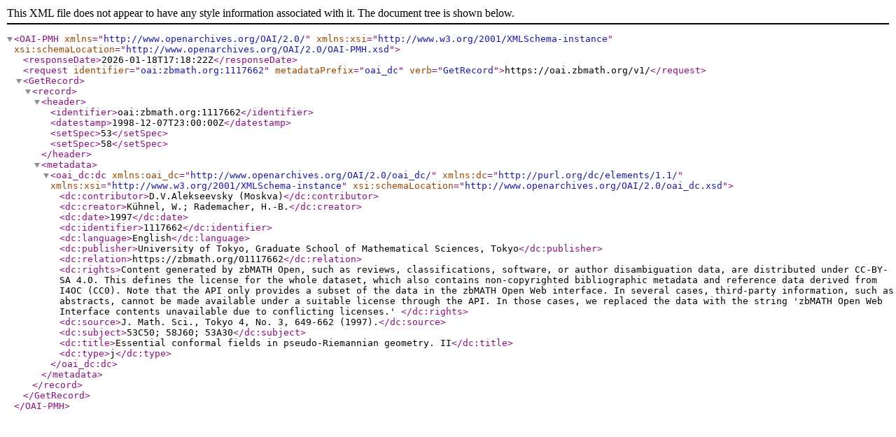

--- FILE ---
content_type: text/xml; charset=utf-8
request_url: https://oai.zbmath.org/v1/?verb=GetRecord&metadataPrefix=oai_dc&identifier=oai%3Azbmath.org%3A1117662
body_size: 1133
content:
<?xml version="1.0" encoding="utf-8"?>
<OAI-PMH xmlns="http://www.openarchives.org/OAI/2.0/" xmlns:xsi="http://www.w3.org/2001/XMLSchema-instance" xsi:schemaLocation="http://www.openarchives.org/OAI/2.0/OAI-PMH.xsd">
	<responseDate>2026-01-18T17:18:22Z</responseDate>
	<request identifier="oai:zbmath.org:1117662" metadataPrefix="oai_dc" verb="GetRecord">https://oai.zbmath.org/v1/</request>
	<GetRecord>
		<record>
			<header>
				<identifier>oai:zbmath.org:1117662</identifier>
				<datestamp>1998-12-07T23:00:00Z</datestamp>
				<setSpec>53</setSpec>
				<setSpec>58</setSpec>
			</header>
			<metadata>
				<oai_dc:dc xmlns:oai_dc="http://www.openarchives.org/OAI/2.0/oai_dc/" xmlns:dc="http://purl.org/dc/elements/1.1/" xmlns:xsi="http://www.w3.org/2001/XMLSchema-instance" xsi:schemaLocation="http://www.openarchives.org/OAI/2.0/oai_dc.xsd">
					<dc:contributor>D.V.Alekseevsky (Moskva)</dc:contributor>
					<dc:creator>Kühnel, W.; Rademacher, H.-B.</dc:creator>
					<dc:date>1997</dc:date>
					<dc:identifier>1117662</dc:identifier>
					<dc:language>English</dc:language>
					<dc:publisher>University of Tokyo, Graduate School of Mathematical Sciences, Tokyo</dc:publisher>
					<dc:relation>https://zbmath.org/01117662</dc:relation>
					<dc:rights>Content generated by zbMATH Open, such as reviews,
    classifications, software, or author disambiguation data,
    are distributed under CC-BY-SA 4.0. This defines the license for the
    whole dataset, which also contains non-copyrighted bibliographic
    metadata and reference data derived from I4OC (CC0). Note that the API
    only provides a subset of the data in the zbMATH Open Web interface. In
    several cases, third-party information, such as abstracts, cannot be
    made available under a suitable license through the API. In those cases,
    we replaced the data with the string 'zbMATH Open Web Interface contents
    unavailable due to conflicting licenses.' </dc:rights>
					<dc:source>J. Math. Sci., Tokyo 4, No. 3, 649-662 (1997).</dc:source>
					<dc:subject>53C50; 58J60; 53A30</dc:subject>
					<dc:title>Essential conformal fields in pseudo-Riemannian geometry. II</dc:title>
					<dc:type>j</dc:type>
				</oai_dc:dc>
			</metadata>
		</record>
	</GetRecord>
</OAI-PMH>
